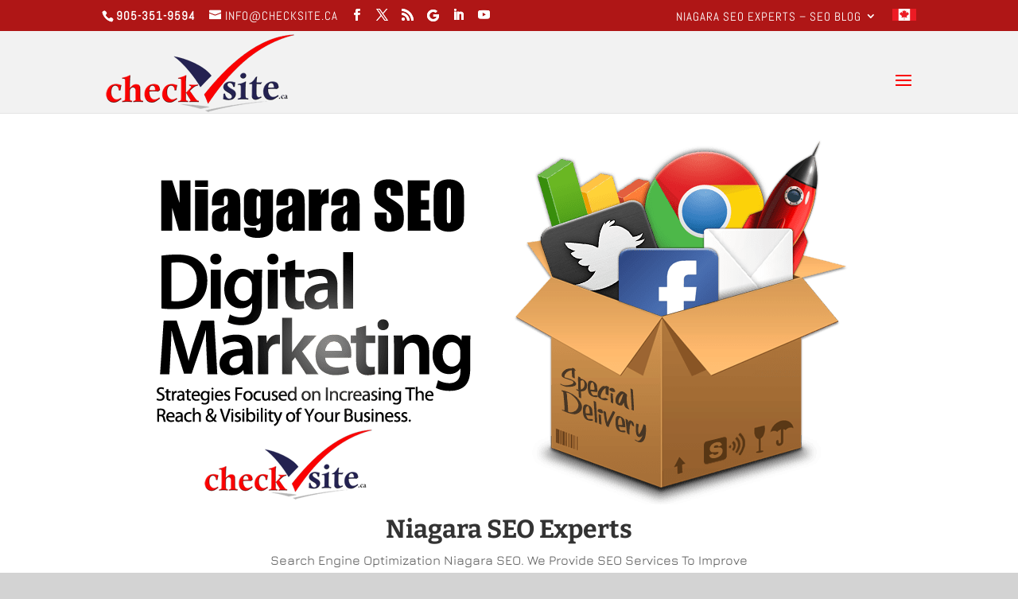

--- FILE ---
content_type: text/css
request_url: https://checksite.ca/wp-content/et-cache/global/et-divi-customizer-global.min.css?ver=1766188689
body_size: 1850
content:
body,.et_pb_column_1_2 .et_quote_content blockquote cite,.et_pb_column_1_2 .et_link_content a.et_link_main_url,.et_pb_column_1_3 .et_quote_content blockquote cite,.et_pb_column_3_8 .et_quote_content blockquote cite,.et_pb_column_1_4 .et_quote_content blockquote cite,.et_pb_blog_grid .et_quote_content blockquote cite,.et_pb_column_1_3 .et_link_content a.et_link_main_url,.et_pb_column_3_8 .et_link_content a.et_link_main_url,.et_pb_column_1_4 .et_link_content a.et_link_main_url,.et_pb_blog_grid .et_link_content a.et_link_main_url,body .et_pb_bg_layout_light .et_pb_post p,body .et_pb_bg_layout_dark .et_pb_post p{font-size:16px}.et_pb_slide_content,.et_pb_best_value{font-size:18px}#et_search_icon:hover,.mobile_menu_bar:before,.mobile_menu_bar:after,.et_toggle_slide_menu:after,.et-social-icon a:hover,.et_pb_sum,.et_pb_pricing li a,.et_pb_pricing_table_button,.et_overlay:before,.entry-summary p.price ins,.et_pb_member_social_links a:hover,.et_pb_widget li a:hover,.et_pb_filterable_portfolio .et_pb_portfolio_filters li a.active,.et_pb_filterable_portfolio .et_pb_portofolio_pagination ul li a.active,.et_pb_gallery .et_pb_gallery_pagination ul li a.active,.wp-pagenavi span.current,.wp-pagenavi a:hover,.nav-single a,.tagged_as a,.posted_in a{color:#fa0001}.et_pb_contact_submit,.et_password_protected_form .et_submit_button,.et_pb_bg_layout_light .et_pb_newsletter_button,.comment-reply-link,.form-submit .et_pb_button,.et_pb_bg_layout_light .et_pb_promo_button,.et_pb_bg_layout_light .et_pb_more_button,.et_pb_contact p input[type="checkbox"]:checked+label i:before,.et_pb_bg_layout_light.et_pb_module.et_pb_button{color:#fa0001}.footer-widget h4{color:#fa0001}.et-search-form,.nav li ul,.et_mobile_menu,.footer-widget li:before,.et_pb_pricing li:before,blockquote{border-color:#fa0001}.et_pb_counter_amount,.et_pb_featured_table .et_pb_pricing_heading,.et_quote_content,.et_link_content,.et_audio_content,.et_pb_post_slider.et_pb_bg_layout_dark,.et_slide_in_menu_container,.et_pb_contact p input[type="radio"]:checked+label i:before{background-color:#fa0001}a{color:#fa0001}#main-header,#main-header .nav li ul,.et-search-form,#main-header .et_mobile_menu{background-color:#f2f2f2}.et_secondary_nav_enabled #page-container #top-header{background-color:#af1616!important}#et-secondary-nav li ul{background-color:#af1616}#et-secondary-nav li ul{background-color:rgba(175,22,22,0.91)}.et_header_style_centered .mobile_nav .select_page,.et_header_style_split .mobile_nav .select_page,.et_nav_text_color_light #top-menu>li>a,.et_nav_text_color_dark #top-menu>li>a,#top-menu a,.et_mobile_menu li a,.et_nav_text_color_light .et_mobile_menu li a,.et_nav_text_color_dark .et_mobile_menu li a,#et_search_icon:before,.et_search_form_container input,span.et_close_search_field:after,#et-top-navigation .et-cart-info{color:#242251}.et_search_form_container input::-moz-placeholder{color:#242251}.et_search_form_container input::-webkit-input-placeholder{color:#242251}.et_search_form_container input:-ms-input-placeholder{color:#242251}#top-header,#top-header a,#et-secondary-nav li li a,#top-header .et-social-icon a:before{font-size:15px;font-weight:normal;font-style:normal;text-transform:uppercase;text-decoration:none;letter-spacing:1px}#top-menu li a{font-size:18px}body.et_vertical_nav .container.et_search_form_container .et-search-form input{font-size:18px!important}#top-menu li a,.et_search_form_container input{font-weight:bold;font-style:normal;text-transform:none;text-decoration:none}.et_search_form_container input::-moz-placeholder{font-weight:bold;font-style:normal;text-transform:none;text-decoration:none}.et_search_form_container input::-webkit-input-placeholder{font-weight:bold;font-style:normal;text-transform:none;text-decoration:none}.et_search_form_container input:-ms-input-placeholder{font-weight:bold;font-style:normal;text-transform:none;text-decoration:none}#top-menu li.current-menu-ancestor>a,#top-menu li.current-menu-item>a,#top-menu li.current_page_item>a{color:#fa0001}#main-footer .footer-widget h4,#main-footer .widget_block h1,#main-footer .widget_block h2,#main-footer .widget_block h3,#main-footer .widget_block h4,#main-footer .widget_block h5,#main-footer .widget_block h6{color:#dd3333}.footer-widget li:before{border-color:#fa0001}#main-footer .footer-widget h4,#main-footer .widget_block h1,#main-footer .widget_block h2,#main-footer .widget_block h3,#main-footer .widget_block h4,#main-footer .widget_block h5,#main-footer .widget_block h6{font-weight:bold;font-style:normal;text-transform:uppercase;text-decoration:none}#footer-widgets .footer-widget li:before{top:10.6px}#et-footer-nav .bottom-nav li.current-menu-item a{color:#dd3333}.bottom-nav{letter-spacing:4px}.bottom-nav a{font-weight:normal;font-style:normal;text-transform:uppercase;text-decoration:none}#footer-info,#footer-info a{font-weight:normal;font-style:italic;text-transform:none;text-decoration:none}#footer-info{font-size:12px}body .et_pb_button{border-color:#f2f2f2}body.et_pb_button_helper_class .et_pb_button,body.et_pb_button_helper_class .et_pb_module.et_pb_button{}@media only screen and (min-width:981px){.et_pb_section{padding:2% 0}.et_pb_fullwidth_section{padding:0}#main-footer .footer-widget h4,#main-footer .widget_block h1,#main-footer .widget_block h2,#main-footer .widget_block h3,#main-footer .widget_block h4,#main-footer .widget_block h5,#main-footer .widget_block h6{font-size:18px}.et_header_style_left #et-top-navigation,.et_header_style_split #et-top-navigation{padding:47px 0 0 0}.et_header_style_left #et-top-navigation nav>ul>li>a,.et_header_style_split #et-top-navigation nav>ul>li>a{padding-bottom:47px}.et_header_style_split .centered-inline-logo-wrap{width:94px;margin:-94px 0}.et_header_style_split .centered-inline-logo-wrap #logo{max-height:94px}.et_pb_svg_logo.et_header_style_split .centered-inline-logo-wrap #logo{height:94px}.et_header_style_centered #top-menu>li>a{padding-bottom:17px}.et_header_style_slide #et-top-navigation,.et_header_style_fullscreen #et-top-navigation{padding:38px 0 38px 0!important}.et_header_style_centered #main-header .logo_container{height:94px}#logo{max-height:100%}.et_pb_svg_logo #logo{height:100%}.et_header_style_centered.et_hide_primary_logo #main-header:not(.et-fixed-header) .logo_container,.et_header_style_centered.et_hide_fixed_logo #main-header.et-fixed-header .logo_container{height:16.92px}.et_fixed_nav #page-container .et-fixed-header#top-header{background-color:#af1616!important}.et_fixed_nav #page-container .et-fixed-header#top-header #et-secondary-nav li ul{background-color:#af1616}.et-fixed-header #top-menu li a{font-size:14px}.et-fixed-header #top-menu a,.et-fixed-header #et_search_icon:before,.et-fixed-header #et_top_search .et-search-form input,.et-fixed-header .et_search_form_container input,.et-fixed-header .et_close_search_field:after,.et-fixed-header #et-top-navigation .et-cart-info{color:#242251!important}.et-fixed-header .et_search_form_container input::-moz-placeholder{color:#242251!important}.et-fixed-header .et_search_form_container input::-webkit-input-placeholder{color:#242251!important}.et-fixed-header .et_search_form_container input:-ms-input-placeholder{color:#242251!important}.et-fixed-header #top-menu li.current-menu-ancestor>a,.et-fixed-header #top-menu li.current-menu-item>a,.et-fixed-header #top-menu li.current_page_item>a{color:#fa0001!important}}@media only screen and (min-width:1350px){.et_pb_row{padding:27px 0}.et_pb_section{padding:27px 0}.single.et_pb_pagebuilder_layout.et_full_width_page .et_post_meta_wrapper{padding-top:81px}.et_pb_fullwidth_section{padding:0}}h1,h1.et_pb_contact_main_title,.et_pb_title_container h1{font-size:32px}h2,.product .related h2,.et_pb_column_1_2 .et_quote_content blockquote p{font-size:27px}h3{font-size:23px}h4,.et_pb_circle_counter h3,.et_pb_number_counter h3,.et_pb_column_1_3 .et_pb_post h2,.et_pb_column_1_4 .et_pb_post h2,.et_pb_blog_grid h2,.et_pb_column_1_3 .et_quote_content blockquote p,.et_pb_column_3_8 .et_quote_content blockquote p,.et_pb_column_1_4 .et_quote_content blockquote p,.et_pb_blog_grid .et_quote_content blockquote p,.et_pb_column_1_3 .et_link_content h2,.et_pb_column_3_8 .et_link_content h2,.et_pb_column_1_4 .et_link_content h2,.et_pb_blog_grid .et_link_content h2,.et_pb_column_1_3 .et_audio_content h2,.et_pb_column_3_8 .et_audio_content h2,.et_pb_column_1_4 .et_audio_content h2,.et_pb_blog_grid .et_audio_content h2,.et_pb_column_3_8 .et_pb_audio_module_content h2,.et_pb_column_1_3 .et_pb_audio_module_content h2,.et_pb_gallery_grid .et_pb_gallery_item h3,.et_pb_portfolio_grid .et_pb_portfolio_item h2,.et_pb_filterable_portfolio_grid .et_pb_portfolio_item h2{font-size:19px}h5{font-size:16px}h6{font-size:15px}.et_pb_slide_description .et_pb_slide_title{font-size:48px}.et_pb_gallery_grid .et_pb_gallery_item h3,.et_pb_portfolio_grid .et_pb_portfolio_item h2,.et_pb_filterable_portfolio_grid .et_pb_portfolio_item h2,.et_pb_column_1_4 .et_pb_audio_module_content h2{font-size:16px}h1,h1.et_pb_contact_main_title,.et_pb_title_container h1{font-weight:700}h2,.product .related h2,.et_pb_column_1_2 .et_quote_content blockquote p{font-weight:700}h3{font-weight:700}h4,.et_pb_circle_counter h3,.et_pb_number_counter h3,.et_pb_column_1_3 .et_pb_post h2,.et_pb_column_1_4 .et_pb_post h2,.et_pb_blog_grid h2,.et_pb_column_1_3 .et_quote_content blockquote p,.et_pb_column_3_8 .et_quote_content blockquote p,.et_pb_column_1_4 .et_quote_content blockquote p,.et_pb_blog_grid .et_quote_content blockquote p,.et_pb_column_1_3 .et_link_content h2,.et_pb_column_3_8 .et_link_content h2,.et_pb_column_1_4 .et_link_content h2,.et_pb_blog_grid .et_link_content h2,.et_pb_column_1_3 .et_audio_content h2,.et_pb_column_3_8 .et_audio_content h2,.et_pb_column_1_4 .et_audio_content h2,.et_pb_blog_grid .et_audio_content h2,.et_pb_column_3_8 .et_pb_audio_module_content h2,.et_pb_column_1_3 .et_pb_audio_module_content h2,.et_pb_gallery_grid .et_pb_gallery_item h3,.et_pb_portfolio_grid .et_pb_portfolio_item h2,.et_pb_filterable_portfolio_grid .et_pb_portfolio_item h2{font-weight:700}h5{font-weight:700}h6{font-weight:700}.et_pb_slide_description .et_pb_slide_title{font-weight:700}.et_pb_gallery_grid .et_pb_gallery_item h3,.et_pb_portfolio_grid .et_pb_portfolio_item h2,.et_pb_filterable_portfolio_grid .et_pb_portfolio_item h2,.et_pb_column_1_4 .et_pb_audio_module_content h2{font-weight:700}@media only screen and (max-width:980px){h1{font-size:44px}h2,.product .related h2,.et_pb_column_1_2 .et_quote_content blockquote p{font-size:37px}h3{font-size:32px}h4,.et_pb_circle_counter h3,.et_pb_number_counter h3,.et_pb_column_1_3 .et_pb_post h2,.et_pb_column_1_4 .et_pb_post h2,.et_pb_blog_grid h2,.et_pb_column_1_3 .et_quote_content blockquote p,.et_pb_column_3_8 .et_quote_content blockquote p,.et_pb_column_1_4 .et_quote_content blockquote p,.et_pb_blog_grid .et_quote_content blockquote p,.et_pb_column_1_3 .et_link_content h2,.et_pb_column_3_8 .et_link_content h2,.et_pb_column_1_4 .et_link_content h2,.et_pb_blog_grid .et_link_content h2,.et_pb_column_1_3 .et_audio_content h2,.et_pb_column_3_8 .et_audio_content h2,.et_pb_column_1_4 .et_audio_content h2,.et_pb_blog_grid .et_audio_content h2,.et_pb_column_3_8 .et_pb_audio_module_content h2,.et_pb_column_1_3 .et_pb_audio_module_content h2,.et_pb_gallery_grid .et_pb_gallery_item h3,.et_pb_portfolio_grid .et_pb_portfolio_item h2,.et_pb_filterable_portfolio_grid .et_pb_portfolio_item h2{font-size:26px}.et_pb_slider.et_pb_module .et_pb_slides .et_pb_slide_description .et_pb_slide_title{font-size:67px}.et_pb_gallery_grid .et_pb_gallery_item h3,.et_pb_portfolio_grid .et_pb_portfolio_item h2,.et_pb_filterable_portfolio_grid .et_pb_portfolio_item h2,.et_pb_column_1_4 .et_pb_audio_module_content h2{font-size:23px}h5{font-size:23px}h6{font-size:20px}.et_pb_section{padding:22px 0}.et_pb_section.et_pb_fullwidth_section{padding:0}.et_pb_row,.et_pb_column .et_pb_row_inner{padding:27px 0}}	h1,h2,h3,h4,h5,h6{font-family:'Bitter',Georgia,"Times New Roman",serif}body,input,textarea,select{font-family:'Jura',Helvetica,Arial,Lucida,sans-serif}#main-header,#et-top-navigation{font-family:'Abel',Helvetica,Arial,Lucida,sans-serif}#top-header .container{font-family:'Abel',Helvetica,Arial,Lucida,sans-serif}.et_pb_slide_title{line-height:1.3em!important}.et_portfolio_image{display:block;height:174px;overflow:hidden}.et_project_meta_title{display:none}.et_project_meta{display:none}#sidebarx{display:none}.et_project_categories{display:none}.nav-previous{MARGIN-TOP:155PX}.nav-next{MARGIN-TOP:155PX}#top-menu li li a,.fullwidth-menu li li a{white-space:nowrap}#top-menu li li a{padding:0px}#et-secondary-nav li li{margin:0;padding:0px}#et-secondary-nav li li a{white-space:nowrap;padding:5px;padding-right:20px}input.text,input.title,input[type=email],input[type=password],input[type=tel],input[type=text],select,textarea{padding:10px}@media only screen and (max-width:1300px){#et_mobile_nav_menu{display:block!important}#top-menu{display:none!important}}@media only screen and (min-width:981px){.nav li ul{width:fit-content;display:flex;flex-direction:column}.nav li li{white-space:nowrap}.nav li li a{width:auto!important}}

--- FILE ---
content_type: text/javascript
request_url: https://checksite.ca/wp-content/uploads/wtfdivi/wp_footer.js?ver=1581776842
body_size: -184
content:
jQuery(function($){$('.et-social-icons:not(:has(.et-social-linkedin))').append('<li class="et-social-icon et-social-linkedin"><a href="http://ca.linkedin.com/in/checksite" class="icon" alt="LinkedIn" aria-label="LinkedIn"><span>LinkedIn</span></a></li>&nbsp;');$('.et-social-icons:not(:has(.et-social-youtube))').append('<li class="et-social-icon et-social-youtube"><a href="http://www.youtube.com/watch?v=gpZqxxe9-_o" class="icon" alt="YouTube" aria-label="YouTube"><span>YouTube</span></a></li>&nbsp;');});jQuery('#footer-info').html("St. Catharines Web Design Business CheckSite Websites & SEO Niagara Digital Marketing } 2002 -<span class=\"divibooster_year\"><\/span><script>jQuery(function($){$(\".divibooster_year\").text(new Date().getFullYear());});<\/script> &copy; All Rights Reserved  ");jQuery(function($){});